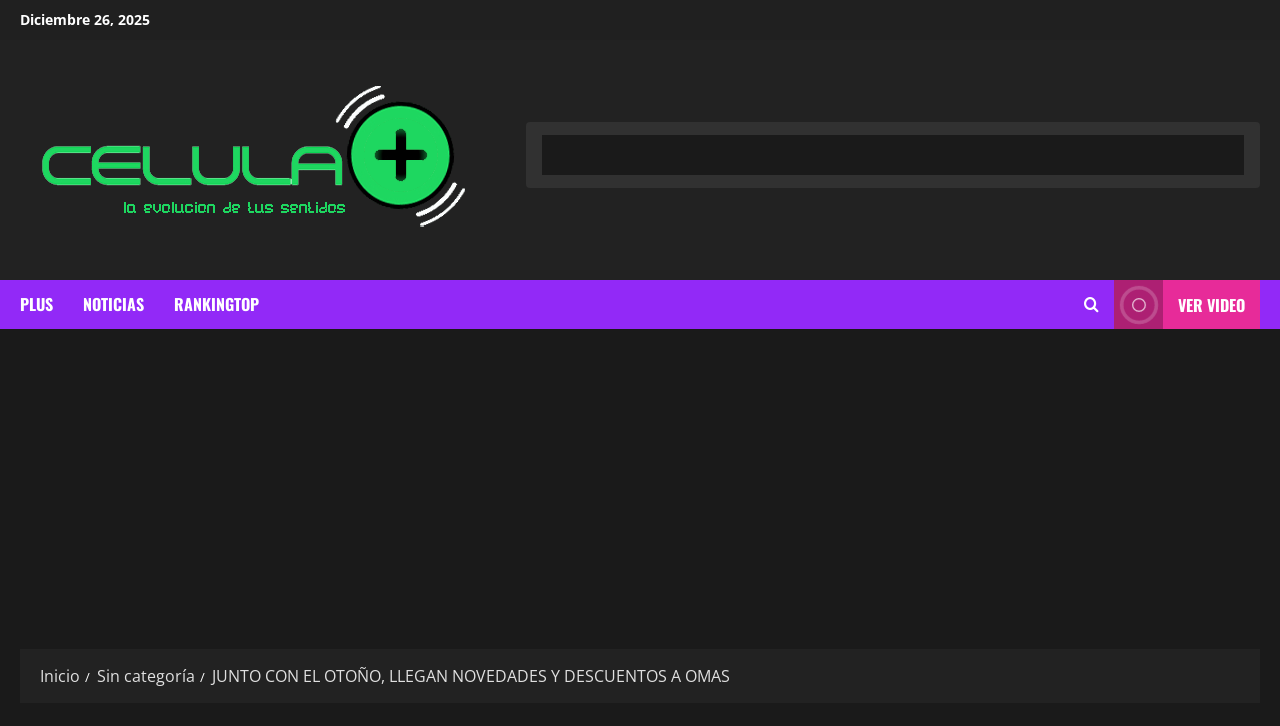

--- FILE ---
content_type: text/html; charset=UTF-8
request_url: https://panel.host-live.com:2020/VideoPlayer/kjmykkwjyb?autoplay=1
body_size: 518
content:
<!DOCTYPE html>
<html lang="en">
<head>
<title>Oops</title>
<style>
html, body, *{
font-family: Arial, Helvetica, sans-serif;
}
body {
background: #f5f5f5;
margin: 0;
padding: 0;
}
header{
background: #2196f3;
width: 100%;
margin: 0;
padding: 25px;
text-align: center;
color: #FFF;
}
h1{
padding: 25px;
margin: 0;
font-size: 2em;
text-align: center;
color: #7cbcff;
}
header > p{
font-size: 1.5em;
font-weight: bold;
}
article{
text-align: center;
}
a{
font-size: 1em;
background: #29b6f6;
color: white !important;
text-decoration: none;
padding: 7px 15px;
border-radius: 7px;
border-bottom: solid 1px dodgerblue;
}
</style>
</head>
<body>
<header>
<h1>Whoops, looks like something went wrong.</h1>
<p>
Service ID not provided.
</p>
</header>
<article>
<p>
<a href="/">Return to control panel</a>
</p>
</article>
</body>
</html>

--- FILE ---
content_type: text/html; charset=utf-8
request_url: https://www.google.com/recaptcha/api2/aframe
body_size: 269
content:
<!DOCTYPE HTML><html><head><meta http-equiv="content-type" content="text/html; charset=UTF-8"></head><body><script nonce="8TW435Y3MN-9hiuPORBT6A">/** Anti-fraud and anti-abuse applications only. See google.com/recaptcha */ try{var clients={'sodar':'https://pagead2.googlesyndication.com/pagead/sodar?'};window.addEventListener("message",function(a){try{if(a.source===window.parent){var b=JSON.parse(a.data);var c=clients[b['id']];if(c){var d=document.createElement('img');d.src=c+b['params']+'&rc='+(localStorage.getItem("rc::a")?sessionStorage.getItem("rc::b"):"");window.document.body.appendChild(d);sessionStorage.setItem("rc::e",parseInt(sessionStorage.getItem("rc::e")||0)+1);localStorage.setItem("rc::h",'1766764956352');}}}catch(b){}});window.parent.postMessage("_grecaptcha_ready", "*");}catch(b){}</script></body></html>